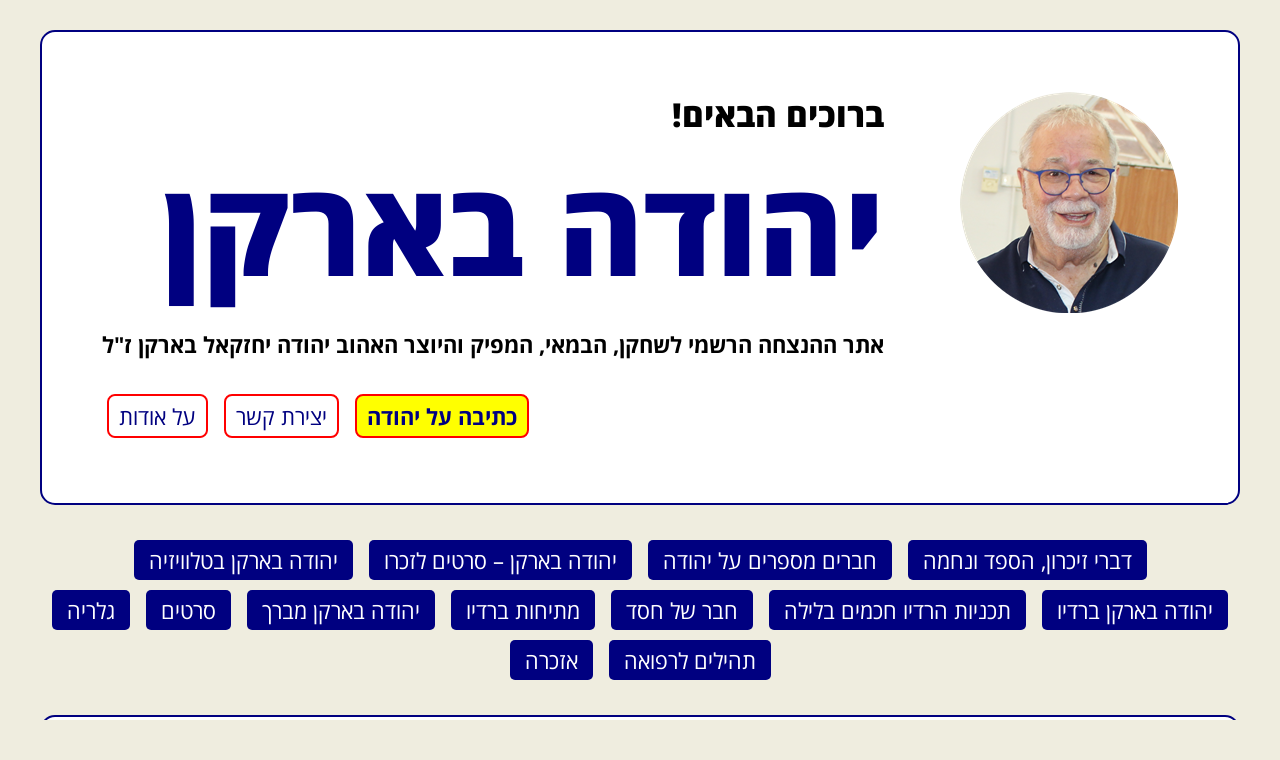

--- FILE ---
content_type: text/html; charset=UTF-8
request_url: https://yehudabarkan.com/164
body_size: 8723
content:
<!DOCTYPE html>
<html dir="rtl" lang="he-IL">
<head>

<meta http-equiv="Content-Type" content="text/html; charset=UTF-8" />
<meta name="viewport" content="width=device-width, initial-scale=1.0" />
<title>יהודה בארקן - יהודה ברקן &#8211; נפש יהודית אצילית - אתר ההנצחה הרשמי לשחקן, הבמאי, המפיק והיוצר האהוב יהודה יחזקאל בארקן ז&quot;ל</title>
<link rel="stylesheet" href="https://yehudabarkan.com/wordpress/wp-content/themes/yehudabarkan/style.css?1769351444" />
</head>

<body>

















<div id="wrapper">

<!--================================================================================-->

<div id="header">

<div class="logo"></div>

<div class="header">
<h2>ברוכים הבאים!</h2>
<h1 title="יהודה בארקן" class="site-name"><a href="https://yehudabarkan.com">יהודה בארקן</a></h1>
<p title="אתר ההנצחה הרשמי לשחקן, הבמאי, המפיק והיוצר האהוב יהודה יחזקאל בארקן ז&quot;ל" class="site-description">אתר ההנצחה הרשמי לשחקן, הבמאי, המפיק והיוצר האהוב יהודה יחזקאל בארקן ז&quot;ל</p>
</div>

<div class="clear"></div>

<div id="utility-menu">
<div class="menu-utility-menu-container"><ul id="menu-utility-menu" class="menu"><li id="menu-item-89" class="menu-item menu-item-type-post_type menu-item-object-page menu-item-89"><a href="https://yehudabarkan.com/writing-about-yehuda">כתיבה על יהודה</a></li>
<li id="menu-item-24" class="menu-item menu-item-type-post_type menu-item-object-page menu-item-24"><a href="https://yehudabarkan.com/contact">יצירת קשר</a></li>
<li id="menu-item-25" class="menu-item menu-item-type-post_type menu-item-object-page menu-item-25"><a href="https://yehudabarkan.com/about">על אודות</a></li>
</ul></div></div>

<div class="clear"></div>

</div>


<div id="header-menu">
<div class="menu-header-menu-container"><ul id="menu-header-menu" class="menu"><li id="menu-item-102" class="menu-item menu-item-type-taxonomy menu-item-object-category current-post-ancestor current-menu-parent current-post-parent menu-item-102"><a href="https://yehudabarkan.com/category/words-of-remembrance-eulogy-and-consolation">דברי זיכרון, הספד ונחמה</a></li>
<li id="menu-item-27" class="menu-item menu-item-type-taxonomy menu-item-object-category menu-item-27"><a href="https://yehudabarkan.com/category/friends-tell-about-yehuda">חברים מספרים על יהודה</a></li>
<li id="menu-item-28" class="menu-item menu-item-type-taxonomy menu-item-object-category menu-item-28"><a href="https://yehudabarkan.com/category/yehuda-barkan-films-in-his-memory">יהודה בארקן &#8211; סרטים לזכרו</a></li>
<li id="menu-item-29" class="menu-item menu-item-type-taxonomy menu-item-object-category menu-item-29"><a href="https://yehudabarkan.com/category/yehuda-barkan-on-television">יהודה בארקן בטלוויזיה</a></li>
<li id="menu-item-30" class="menu-item menu-item-type-taxonomy menu-item-object-category menu-item-30"><a href="https://yehudabarkan.com/category/yehuda-barkan-on-radio">יהודה בארקן ברדיו</a></li>
<li id="menu-item-40" class="menu-item menu-item-type-post_type menu-item-object-page menu-item-40"><a href="https://yehudabarkan.com/radio" title="תכניות הרדיו &quot;חכמים בלילה&quot; עם יהודה בארקן ז&quot;ל">תכניות הרדיו חכמים בלילה</a></li>
<li id="menu-item-64" class="menu-item menu-item-type-post_type menu-item-object-page menu-item-64"><a href="https://yehudabarkan.com/%d7%97%d7%91%d7%a8-%d7%a9%d7%9c-%d7%97%d7%a1%d7%93">חבר של חסד</a></li>
<li id="menu-item-68" class="menu-item menu-item-type-taxonomy menu-item-object-category menu-item-68"><a href="https://yehudabarkan.com/category/radio-pranks">מתיחות ברדיו</a></li>
<li id="menu-item-69" class="menu-item menu-item-type-taxonomy menu-item-object-category menu-item-69"><a href="https://yehudabarkan.com/category/yehuda-barkan-blesses">יהודה בארקן מברך</a></li>
<li id="menu-item-85" class="menu-item menu-item-type-taxonomy menu-item-object-category menu-item-85"><a href="https://yehudabarkan.com/category/movies">סרטים</a></li>
<li id="menu-item-86" class="menu-item menu-item-type-post_type menu-item-object-page menu-item-86"><a href="https://yehudabarkan.com/gallery">גלריה</a></li>
<li id="menu-item-109" class="menu-item menu-item-type-custom menu-item-object-custom menu-item-109"><a target="_blank" href="http://yehudabarkan.com/tehilim" title="לקט פרקי תהילים המסוגלים לרפואה">תהילים לרפואה</a></li>
<li id="menu-item-194" class="menu-item menu-item-type-custom menu-item-object-custom menu-item-194"><a target="_blank" href="http://yehudabarkan.com/azkara" title="סדר האזכרה ליהודה יחזקאל בן שמואל ואסתר ז&quot;ל">אזכרה</a></li>
</ul></div></div>


<!--================================================================================-->

<div id="content">



<!--================================================================================-->

<div class="post-164 post type-post status-publish format-standard hentry category-words-of-remembrance-eulogy-and-consolation">

<p><a href="https://yehudabarkan.com/category/words-of-remembrance-eulogy-and-consolation" rel="tag">דברי זיכרון, הספד ונחמה</a></p>

<h1 class="page-title">יהודה ברקן &#8211; נפש יהודית אצילית</h1>




<p>24/01/2021</p>



<p>מאת: משה איבגי</p>
<p>דמעות שטפו את עיניי בעת הידיעה הקשה<br />
 זכיתי לפגוש את יהודה ברקן לפני 10 שנים בעת שעבדתי כמאבטח בחברת סלולר,  יהודה הגיע אל הסניף, ראה שניגשתי אליו ובצניעות כל כך אופיינית ומלאה בקסם הוא הצטלם איתי, התייחס אליי ודיבר איתי באותנטיות קסומה שפשוט עשתה לי את היום, הנפש האדירה הזו של יהודה, החיוך הזה שכולם אהבו והעריצו, אהבתי את יהודה מאד, יהי זכרו ברוך ת.נ.צ.ב.ה ⁦❤️⁩</p>
<p><img decoding="async" src="//upload.yehudabarkan.com/2021/01/יהודה-ברקן-משה-איבגי.jpeg" /></p>


<div class="clear"></div>


<div class="comments">

<!-- You can start editing here. -->


			<!-- If comments are open, but there are no comments. -->

	
	<div id="respond" class="comment-respond">
		<h3 id="reply-title" class="comment-reply-title">כתיבת תגובה <small><a rel="nofollow" id="cancel-comment-reply-link" href="/164#respond" style="display:none;">לבטל</a></small></h3><form action="https://yehudabarkan.com/wordpress/wp-comments-post.php" method="post" id="commentform" class="comment-form"><p class="comment-form-comment"><label for="comment">התגובה שלך <span class="required">*</span></label> <textarea id="comment" name="comment" cols="45" rows="8" maxlength="65525" required="required"></textarea></p><p class="comment-form-author"><label for="author">שם</label> <input id="author" name="author" type="text" value="" size="30" maxlength="245" autocomplete="name" /></p>
<p class="form-submit"><input name="submit" type="submit" id="submit" class="submit" value="להגיב" /> <input type='hidden' name='comment_post_ID' value='164' id='comment_post_ID' />
<input type='hidden' name='comment_parent' id='comment_parent' value='0' />
</p><p style="display: none;"><input type="hidden" id="akismet_comment_nonce" name="akismet_comment_nonce" value="d111eed5ce" /></p><p style="display: none !important;" class="akismet-fields-container" data-prefix="ak_"><label>&#916;<textarea name="ak_hp_textarea" cols="45" rows="8" maxlength="100"></textarea></label><input type="hidden" id="ak_js_1" name="ak_js" value="247"/><script>document.getElementById( "ak_js_1" ).setAttribute( "value", ( new Date() ).getTime() );</script></p></form>	</div><!-- #respond -->
	</div>


</div>

<!--================================================================================-->



</div>

</div>


<script>
    function pauseOtherMediaElements() {
        var mediaElements = document.querySelectorAll('audio, video');
        for (var i = 0; i < mediaElements.length; i++) {
            if (mediaElements[i] !== event.target) {
                mediaElements[i].pause();
            }
        }
    }
    
    var mediaElements = document.querySelectorAll('audio, video');
    for (var i = 0; i < mediaElements.length; i++) {
        mediaElements[i].addEventListener('play', pauseOtherMediaElements);
    }
</script>


</body>
</html>

--- FILE ---
content_type: text/css
request_url: https://yehudabarkan.com/wordpress/wp-content/themes/yehudabarkan/style.css?1769351444
body_size: 6874
content:
@import url("https://fonts.googleapis.com/earlyaccess/opensanshebrew.css");

* {
	margin: 0;
	padding: 0;
	font-family: "Open Sans Hebrew";
	box-sizing: border-box;
	word-break: break-word;
}

p {
    font-weight: 600;
}

h1, h2, h3, b, strong {
    font-weight: 800;
}

.clear {
	clear: both;
}

body {
	background: #efeddf;
	font-size: 22px;
}

a {
	text-decoration: none;
	color: navy;
}

a:hover {
	text-decoration: underline;
}

img {
	max-width: 100%;
	height: auto;
	border: none;
}

iframe {
	max-width: 100%;
	min-height: 360px;
	border: none;
}

audio {
	max-width: 100%;
}


/*==================================================================================================*/

#wrapper {
	max-width: 1200px;
	margin: 20px auto 200px auto;
}

#header {
	background: white;
	margin: 30px 0;
	padding: 60px;
	border: 2px solid navy;
	border-radius: 15px;
}


/*==================================================================================================*/

.post, .page {
	background: white;
	margin: 30px 0;
	padding: 60px 60px 30px 60px;
	border: 2px solid navy;
	border-radius: 15px;
}

.post-title {
	font-size: 55px;
}

.page-title {
	margin: 30px 0;
}

.post-thumbnail img {}


/*.post-tag {border-top: 1px solid;}*/

.post-tag a {
	display: inline-block;
	background: turquoise;
	color: white;
	margin: 5px;
	padding: 8px 14px;
	border-radius: 10px;
}


/*==================================================================================================*/

.logo {
	float: right;
	background: url('images/logo.png');
	width: 218px;
	height: 221px;
	margin-left: 60px;
}

.header {
	float: left;
}

.site-name {
	margin-bottom: 15px;
	font-size: 130px;
}

.site-description {
	margin-bottom: 30px;
}


/*==================================================================================================*/

#utility-menu {
	float: left;
}

#utility-menu ul {
	list-style: none;
}

#utility-menu ul li {
	display: inline-block;
	margin: 5px;
}

#utility-menu ul li a {
	display: block;
	padding: 5px 10px;
	border: 2px solid red;
	border-radius: 8px;
}

.menu-item-89 a {
	background: yellow;
	font-weight: bold;
}


/*==================================================================================================*/

#header-menu {
	margin-bottom: 30px;
	text-align: center;
}

#header-menu ul {
	list-style: none;
}

#header-menu ul li {
	display: inline-block;
	background: navy;
	margin: 5px;
	padding: 5px 15px;
	border-radius: 5px;
}

#header-menu ul li a {
	display: block;
	color: white;
}


/*==================================================================================================*/

#content img {
	display: block;
	margin-bottom: 30px;
/* 	border: 1px solid navy; */
}

#content iframe {
	display: block;
	margin-bottom: 30px;
/* 	border: 1px solid navy; */
}

#content audio {
	display: block;
	width: 100%;
	margin-bottom: 30px;
}

#content hr {
	display: block;
	margin-bottom: 30px;
}

#content h1 {
	display: block;
	margin-bottom: 30px;
}

#content h2 {
	display: block;
	margin-bottom: 30px;
}

#content h3 {
	display: block;
	margin-bottom: 30px;
}

#content p {
	display: block;
	margin-bottom: 30px;
}

#content ul {
	display: block;
}

#content ol {
	display: block;
}

#content li {
	display: block;
}


/*==================================================================================================*/

.separator {
	display: block;
	margin: auto;
}

.note {
	display: block;
	padding: 5px 10px;
	background: lightyellow;
}


/*==================================================================================================*/

.wpcf7 {
	margin-bottom: 20px;
}

.wpcf7 p {
	margin-bottom: 20px;
	font-size: 25px;
}

.wpcf7 span {}

.wpcf7 form {
	background: lavender;
	padding: 20px;
	border: 2px solid navy;
	border-radius: 5px;
}

.wpcf7 form * {}

.wpcf7 form textarea {
	background: white;
	display: block;
	width: 100%;
	padding: 5px;
	font-size: 25px;
	border: 2px solid navy;
	border-radius: 5px;
}

.wpcf7 form textarea:focus {
	background: yellow;
}

.wpcf7 form input {
	background: white;
	display: block;
	padding: 5px;
	font-size: 25px;
	border: 2px solid navy;
	border-radius: 5px;
}

.wpcf7 form input:focus {
	background: yellow;
}

.wpcf7 form input[type="text"] {
	width: 100%;
}

.wpcf7 form input[type="tel"] {
	direction: ltr;
	width: 100%;
}

.wpcf7 form input[type="email"] {
	direction: ltr;
	width: 100%;
}

.wpcf7 form input[type="file"] {
	width: 100%;
}

.wpcf7 form input[type="checkbox"] {
	display: inline;
	cursor: pointer;
}

.wpcf7 form input[type="submit"] {
	cursor: pointer;
}

.wpcf7 form input[type="submit"]:hover {
	background: yellow;
}

.wpcf7 form input[type="submit"]:active {
	outline: 4px solid navy;
}

.wpcf7-list-item {
	margin: 10px !important;
	padding: 10px !important;
	border: 2px solid navy;
	border-radius: 5px;
}

.wpcf7-list-item:hover {
	background: yellow;
}


/*==================================================================================================*/

.comments {
	background: lavender;
	padding: 30px;
}

.comments textarea {
	background: white;
	display: block;
	width: 100%;
	padding: 5px;
	font-size: 25px;
	border: 2px solid navy;
	border-radius: 5px;
}

.comments input {
	background: white;
	display: block;
	padding: 5px;
	font-size: 25px;
	border: 2px solid navy;
	border-radius: 5px;
}

.comments input[type="text"] {
	width: 100%;
}


/*==================================================================================================*/

.url {}

img.alignleft {
	float: left;
	margin: 0 30px 30px 0;
}


/*==================================================================================================*/

.audio-player {
	border: 2px solid navy;
	margin: 30px 0;
	padding: 30px;
	border-radius: 20px;
}

.audio-player button {
	display: inline-block;
	margin: 10px;
	padding: 5px 15px;
	font-size: 22px;
	text-align: center;
	cursor: pointer;
	outline: none;
	color: #fff;
	background-color: #04AA6D;
	border: none;
	border-radius: 10px;
	box-shadow: 0 6px #999;
}

.audio-player button:hover {
	background-color: #3e8e41
}

.audio-player button:active {
	background-color: #3e8e41;
	box-shadow: 0 4px #666;
	transform: translateY(4px);
}


/*==================================================================================================*/


/*@@@@@@@@@@@@@@@@@@@@@@@@@@@@@@@@@@@@@@@@@@@@@@@@@@@@@@@@@@@@@@@@@@@@@@@@@*/

@media (max-width: 1200px) {
	
	#wrapper {
		margin: 0;
		padding: 5px;
	}
	
	#header {
		margin: 0 0 30px 0;
		padding: 10px;
		text-align: center;
	}
	
	.logo {
		float: none;
		margin: 30px auto;
	}
	
	.header {
		float: none;
	}
	
	.site-name {
		margin-bottom: 30px;
		font-size: 100px;
	}
	
	#utility-menu {
		float: none;
	}
	
	.post, .page {
		padding: 10px;
	}
	
}


/*@@@@@@@@@@@@@@@@@@@@@@@@@@@@@@@@@@@@@@@@@@@@@@@@@@@@@@@@@@@@@@@@@@@@@@@@@*/








/*post-45 post type-post status-publish format-standard sticky hentry category-yehuda-barkan-blesses*/

/*.sticky {*/
    
/*}*/











